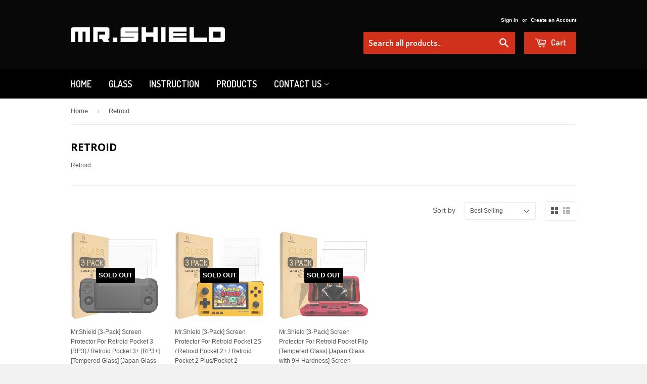

--- FILE ---
content_type: text/html; charset=utf-8
request_url: https://www.mr-shield.com/en-es/collections/retroid
body_size: 13254
content:
<!doctype html>
<!--[if lt IE 7]><html class="no-js lt-ie9 lt-ie8 lt-ie7" lang="en"> <![endif]-->
<!--[if IE 7]><html class="no-js lt-ie9 lt-ie8" lang="en"> <![endif]-->
<!--[if IE 8]><html class="no-js lt-ie9" lang="en"> <![endif]-->
<!--[if IE 9 ]><html class="ie9 no-js"> <![endif]-->
<!--[if (gt IE 9)|!(IE)]><!--> <html class="no-touch no-js"> <!--<![endif]-->
<head>

  <!-- Basic page needs ================================================== -->
  <meta charset="utf-8">
  <meta http-equiv="X-UA-Compatible" content="IE=edge,chrome=1">

  
  <link rel="shortcut icon" href="//www.mr-shield.com/cdn/shop/t/4/assets/favicon.png?v=74461778537370405571428051783" type="image/png" />
  

  <!-- Title and description ================================================== -->
  <title>
  Retroid &ndash; Mr Shield
  </title>

  
  <meta name="description" content="Retroid">
  

  <!-- Product meta ================================================== -->
  
  <meta property="og:type" content="website">
  <meta property="og:title" content="Retroid">
  
  <meta property="og:image" content="http://www.mr-shield.com/cdn/shop/t/4/assets/logo.png?v=59043302090541241711427955045">
  <meta property="og:image:secure_url" content="https://www.mr-shield.com/cdn/shop/t/4/assets/logo.png?v=59043302090541241711427955045">
  


  <meta property="og:description" content="Retroid">

  <meta property="og:url" content="https://www.mr-shield.com/en-es/collections/retroid">
  <meta property="og:site_name" content="Mr Shield">

  
  
  
  <meta name="twitter:site" content="@">




  <!-- Helpers ================================================== -->
  <link rel="canonical" href="https://www.mr-shield.com/en-es/collections/retroid">
  <meta name="viewport" content="width=device-width,initial-scale=1">

  
  <!-- Ajaxify Cart Plugin ================================================== -->
  <link href="//www.mr-shield.com/cdn/shop/t/4/assets/ajaxify.scss.css?v=130291415045961276831427783261" rel="stylesheet" type="text/css" media="all" />
  

  <!-- CSS ================================================== -->
  <link href="//www.mr-shield.com/cdn/shop/t/4/assets/timber.scss.css?v=140421667224247378531675065161" rel="stylesheet" type="text/css" media="all" />
  

  
    
    
    <link href="//fonts.googleapis.com/css?family=Open+Sans:700" rel="stylesheet" type="text/css" media="all" />
  


  
    
    
    <link href="//fonts.googleapis.com/css?family=Dosis:600" rel="stylesheet" type="text/css" media="all" />
  



  <!-- Header hook for plugins ================================================== -->
  <script>window.performance && window.performance.mark && window.performance.mark('shopify.content_for_header.start');</script><meta id="shopify-digital-wallet" name="shopify-digital-wallet" content="/7397341/digital_wallets/dialog">
<meta name="shopify-checkout-api-token" content="cff2b9ba53d4a9936210e866b88c811d">
<meta id="in-context-paypal-metadata" data-shop-id="7397341" data-venmo-supported="false" data-environment="production" data-locale="en_US" data-paypal-v4="true" data-currency="USD">
<link rel="alternate" type="application/atom+xml" title="Feed" href="/en-es/collections/retroid.atom" />
<link rel="alternate" hreflang="x-default" href="https://www.mr-shield.com/collections/retroid">
<link rel="alternate" hreflang="en" href="https://www.mr-shield.com/collections/retroid">
<link rel="alternate" hreflang="fr" href="https://www.mr-shield.com/fr/collections/retroid">
<link rel="alternate" hreflang="de" href="https://www.mr-shield.com/de/collections/retroid">
<link rel="alternate" hreflang="es" href="https://www.mr-shield.com/es/collections/retroid">
<link rel="alternate" hreflang="it" href="https://www.mr-shield.com/it/collections/retroid">
<link rel="alternate" hreflang="en-HK" href="https://www.mr-shield.com/en-hk/collections/retroid">
<link rel="alternate" hreflang="zh-Hant-HK" href="https://www.mr-shield.com/zh-hk/collections/retroid">
<link rel="alternate" hreflang="en-DK" href="https://www.mr-shield.com/en-dk/collections/retroid">
<link rel="alternate" hreflang="en-IL" href="https://www.mr-shield.com/en-il/collections/retroid">
<link rel="alternate" hreflang="en-CA" href="https://www.mr-shield.com/en-ca/collections/retroid">
<link rel="alternate" hreflang="fr-CA" href="https://www.mr-shield.com/fr-ca/collections/retroid">
<link rel="alternate" hreflang="de-CA" href="https://www.mr-shield.com/de-ca/collections/retroid">
<link rel="alternate" hreflang="es-CA" href="https://www.mr-shield.com/es-ca/collections/retroid">
<link rel="alternate" hreflang="it-CA" href="https://www.mr-shield.com/it-ca/collections/retroid">
<link rel="alternate" hreflang="en-IN" href="https://www.mr-shield.com/en-in/collections/retroid">
<link rel="alternate" hreflang="en-TW" href="https://www.mr-shield.com/en-tw/collections/retroid">
<link rel="alternate" hreflang="zh-Hant-TW" href="https://www.mr-shield.com/zh-tw/collections/retroid">
<link rel="alternate" hreflang="en-MX" href="https://www.mr-shield.com/en-mx/collections/retroid">
<link rel="alternate" hreflang="es-MX" href="https://www.mr-shield.com/es-mx/collections/retroid">
<link rel="alternate" hreflang="en-AT" href="https://www.mr-shield.com/en-at/collections/retroid">
<link rel="alternate" hreflang="en-DE" href="https://www.mr-shield.com/en-de/collections/retroid">
<link rel="alternate" hreflang="de-DE" href="https://www.mr-shield.com/de-de/collections/retroid">
<link rel="alternate" hreflang="en-IT" href="https://www.mr-shield.com/en-it/collections/retroid">
<link rel="alternate" hreflang="en-NO" href="https://www.mr-shield.com/en-no/collections/retroid">
<link rel="alternate" hreflang="no-NO" href="https://www.mr-shield.com/no-no/collections/retroid">
<link rel="alternate" hreflang="en-SG" href="https://www.mr-shield.com/en-sg/collections/retroid">
<link rel="alternate" hreflang="en-NZ" href="https://www.mr-shield.com/en-nz/collections/retroid">
<link rel="alternate" hreflang="en-JP" href="https://www.mr-shield.com/en-jp/collections/retroid">
<link rel="alternate" hreflang="ja-JP" href="https://www.mr-shield.com/ja-jp/collections/retroid">
<link rel="alternate" hreflang="en-BE" href="https://www.mr-shield.com/en-be/collections/retroid">
<link rel="alternate" hreflang="en-SA" href="https://www.mr-shield.com/en-sa/collections/retroid">
<link rel="alternate" hreflang="en-FR" href="https://www.mr-shield.com/en-fr/collections/retroid">
<link rel="alternate" hreflang="fr-FR" href="https://www.mr-shield.com/fr-fr/collections/retroid">
<link rel="alternate" hreflang="en-AU" href="https://www.mr-shield.com/en-au/collections/retroid">
<link rel="alternate" hreflang="en-IE" href="https://www.mr-shield.com/en-ie/collections/retroid">
<link rel="alternate" hreflang="en-SE" href="https://www.mr-shield.com/en-se/collections/retroid">
<link rel="alternate" hreflang="en-CH" href="https://www.mr-shield.com/en-ch/collections/retroid">
<link rel="alternate" hreflang="en-GB" href="https://www.mr-shield.com/en-gb/collections/retroid">
<link rel="alternate" hreflang="en-NL" href="https://www.mr-shield.com/en-nl/collections/retroid">
<link rel="alternate" hreflang="en-ES" href="https://www.mr-shield.com/en-es/collections/retroid">
<link rel="alternate" hreflang="en-AE" href="https://www.mr-shield.com/en-ae/collections/retroid">
<link rel="alternate" hreflang="en-KR" href="https://www.mr-shield.com/en-kr/collections/retroid">
<link rel="alternate" hreflang="ko-KR" href="https://www.mr-shield.com/ko-kr/collections/retroid">
<link rel="alternate" hreflang="en-LB" href="https://www.mr-shield.com/en-lb/collections/retroid">
<link rel="alternate" type="application/json+oembed" href="https://www.mr-shield.com/en-es/collections/retroid.oembed">
<script async="async" src="/checkouts/internal/preloads.js?locale=en-ES"></script>
<script id="shopify-features" type="application/json">{"accessToken":"cff2b9ba53d4a9936210e866b88c811d","betas":["rich-media-storefront-analytics"],"domain":"www.mr-shield.com","predictiveSearch":true,"shopId":7397341,"locale":"en"}</script>
<script>var Shopify = Shopify || {};
Shopify.shop = "mr-shield.myshopify.com";
Shopify.locale = "en";
Shopify.currency = {"active":"USD","rate":"1.0"};
Shopify.country = "ES";
Shopify.theme = {"name":"Supply","id":10586392,"schema_name":null,"schema_version":null,"theme_store_id":679,"role":"main"};
Shopify.theme.handle = "null";
Shopify.theme.style = {"id":null,"handle":null};
Shopify.cdnHost = "www.mr-shield.com/cdn";
Shopify.routes = Shopify.routes || {};
Shopify.routes.root = "/en-es/";</script>
<script type="module">!function(o){(o.Shopify=o.Shopify||{}).modules=!0}(window);</script>
<script>!function(o){function n(){var o=[];function n(){o.push(Array.prototype.slice.apply(arguments))}return n.q=o,n}var t=o.Shopify=o.Shopify||{};t.loadFeatures=n(),t.autoloadFeatures=n()}(window);</script>
<script id="shop-js-analytics" type="application/json">{"pageType":"collection"}</script>
<script defer="defer" async type="module" src="//www.mr-shield.com/cdn/shopifycloud/shop-js/modules/v2/client.init-shop-cart-sync_BT-GjEfc.en.esm.js"></script>
<script defer="defer" async type="module" src="//www.mr-shield.com/cdn/shopifycloud/shop-js/modules/v2/chunk.common_D58fp_Oc.esm.js"></script>
<script defer="defer" async type="module" src="//www.mr-shield.com/cdn/shopifycloud/shop-js/modules/v2/chunk.modal_xMitdFEc.esm.js"></script>
<script type="module">
  await import("//www.mr-shield.com/cdn/shopifycloud/shop-js/modules/v2/client.init-shop-cart-sync_BT-GjEfc.en.esm.js");
await import("//www.mr-shield.com/cdn/shopifycloud/shop-js/modules/v2/chunk.common_D58fp_Oc.esm.js");
await import("//www.mr-shield.com/cdn/shopifycloud/shop-js/modules/v2/chunk.modal_xMitdFEc.esm.js");

  window.Shopify.SignInWithShop?.initShopCartSync?.({"fedCMEnabled":true,"windoidEnabled":true});

</script>
<script id="__st">var __st={"a":7397341,"offset":-28800,"reqid":"785fde92-8b23-43b6-9db7-cde6c6ec3220-1769210603","pageurl":"www.mr-shield.com\/en-es\/collections\/retroid","u":"40c78a609f46","p":"collection","rtyp":"collection","rid":271770189901};</script>
<script>window.ShopifyPaypalV4VisibilityTracking = true;</script>
<script id="captcha-bootstrap">!function(){'use strict';const t='contact',e='account',n='new_comment',o=[[t,t],['blogs',n],['comments',n],[t,'customer']],c=[[e,'customer_login'],[e,'guest_login'],[e,'recover_customer_password'],[e,'create_customer']],r=t=>t.map((([t,e])=>`form[action*='/${t}']:not([data-nocaptcha='true']) input[name='form_type'][value='${e}']`)).join(','),a=t=>()=>t?[...document.querySelectorAll(t)].map((t=>t.form)):[];function s(){const t=[...o],e=r(t);return a(e)}const i='password',u='form_key',d=['recaptcha-v3-token','g-recaptcha-response','h-captcha-response',i],f=()=>{try{return window.sessionStorage}catch{return}},m='__shopify_v',_=t=>t.elements[u];function p(t,e,n=!1){try{const o=window.sessionStorage,c=JSON.parse(o.getItem(e)),{data:r}=function(t){const{data:e,action:n}=t;return t[m]||n?{data:e,action:n}:{data:t,action:n}}(c);for(const[e,n]of Object.entries(r))t.elements[e]&&(t.elements[e].value=n);n&&o.removeItem(e)}catch(o){console.error('form repopulation failed',{error:o})}}const l='form_type',E='cptcha';function T(t){t.dataset[E]=!0}const w=window,h=w.document,L='Shopify',v='ce_forms',y='captcha';let A=!1;((t,e)=>{const n=(g='f06e6c50-85a8-45c8-87d0-21a2b65856fe',I='https://cdn.shopify.com/shopifycloud/storefront-forms-hcaptcha/ce_storefront_forms_captcha_hcaptcha.v1.5.2.iife.js',D={infoText:'Protected by hCaptcha',privacyText:'Privacy',termsText:'Terms'},(t,e,n)=>{const o=w[L][v],c=o.bindForm;if(c)return c(t,g,e,D).then(n);var r;o.q.push([[t,g,e,D],n]),r=I,A||(h.body.append(Object.assign(h.createElement('script'),{id:'captcha-provider',async:!0,src:r})),A=!0)});var g,I,D;w[L]=w[L]||{},w[L][v]=w[L][v]||{},w[L][v].q=[],w[L][y]=w[L][y]||{},w[L][y].protect=function(t,e){n(t,void 0,e),T(t)},Object.freeze(w[L][y]),function(t,e,n,w,h,L){const[v,y,A,g]=function(t,e,n){const i=e?o:[],u=t?c:[],d=[...i,...u],f=r(d),m=r(i),_=r(d.filter((([t,e])=>n.includes(e))));return[a(f),a(m),a(_),s()]}(w,h,L),I=t=>{const e=t.target;return e instanceof HTMLFormElement?e:e&&e.form},D=t=>v().includes(t);t.addEventListener('submit',(t=>{const e=I(t);if(!e)return;const n=D(e)&&!e.dataset.hcaptchaBound&&!e.dataset.recaptchaBound,o=_(e),c=g().includes(e)&&(!o||!o.value);(n||c)&&t.preventDefault(),c&&!n&&(function(t){try{if(!f())return;!function(t){const e=f();if(!e)return;const n=_(t);if(!n)return;const o=n.value;o&&e.removeItem(o)}(t);const e=Array.from(Array(32),(()=>Math.random().toString(36)[2])).join('');!function(t,e){_(t)||t.append(Object.assign(document.createElement('input'),{type:'hidden',name:u})),t.elements[u].value=e}(t,e),function(t,e){const n=f();if(!n)return;const o=[...t.querySelectorAll(`input[type='${i}']`)].map((({name:t})=>t)),c=[...d,...o],r={};for(const[a,s]of new FormData(t).entries())c.includes(a)||(r[a]=s);n.setItem(e,JSON.stringify({[m]:1,action:t.action,data:r}))}(t,e)}catch(e){console.error('failed to persist form',e)}}(e),e.submit())}));const S=(t,e)=>{t&&!t.dataset[E]&&(n(t,e.some((e=>e===t))),T(t))};for(const o of['focusin','change'])t.addEventListener(o,(t=>{const e=I(t);D(e)&&S(e,y())}));const B=e.get('form_key'),M=e.get(l),P=B&&M;t.addEventListener('DOMContentLoaded',(()=>{const t=y();if(P)for(const e of t)e.elements[l].value===M&&p(e,B);[...new Set([...A(),...v().filter((t=>'true'===t.dataset.shopifyCaptcha))])].forEach((e=>S(e,t)))}))}(h,new URLSearchParams(w.location.search),n,t,e,['guest_login'])})(!0,!0)}();</script>
<script integrity="sha256-4kQ18oKyAcykRKYeNunJcIwy7WH5gtpwJnB7kiuLZ1E=" data-source-attribution="shopify.loadfeatures" defer="defer" src="//www.mr-shield.com/cdn/shopifycloud/storefront/assets/storefront/load_feature-a0a9edcb.js" crossorigin="anonymous"></script>
<script data-source-attribution="shopify.dynamic_checkout.dynamic.init">var Shopify=Shopify||{};Shopify.PaymentButton=Shopify.PaymentButton||{isStorefrontPortableWallets:!0,init:function(){window.Shopify.PaymentButton.init=function(){};var t=document.createElement("script");t.src="https://www.mr-shield.com/cdn/shopifycloud/portable-wallets/latest/portable-wallets.en.js",t.type="module",document.head.appendChild(t)}};
</script>
<script data-source-attribution="shopify.dynamic_checkout.buyer_consent">
  function portableWalletsHideBuyerConsent(e){var t=document.getElementById("shopify-buyer-consent"),n=document.getElementById("shopify-subscription-policy-button");t&&n&&(t.classList.add("hidden"),t.setAttribute("aria-hidden","true"),n.removeEventListener("click",e))}function portableWalletsShowBuyerConsent(e){var t=document.getElementById("shopify-buyer-consent"),n=document.getElementById("shopify-subscription-policy-button");t&&n&&(t.classList.remove("hidden"),t.removeAttribute("aria-hidden"),n.addEventListener("click",e))}window.Shopify?.PaymentButton&&(window.Shopify.PaymentButton.hideBuyerConsent=portableWalletsHideBuyerConsent,window.Shopify.PaymentButton.showBuyerConsent=portableWalletsShowBuyerConsent);
</script>
<script data-source-attribution="shopify.dynamic_checkout.cart.bootstrap">document.addEventListener("DOMContentLoaded",(function(){function t(){return document.querySelector("shopify-accelerated-checkout-cart, shopify-accelerated-checkout")}if(t())Shopify.PaymentButton.init();else{new MutationObserver((function(e,n){t()&&(Shopify.PaymentButton.init(),n.disconnect())})).observe(document.body,{childList:!0,subtree:!0})}}));
</script>
<link id="shopify-accelerated-checkout-styles" rel="stylesheet" media="screen" href="https://www.mr-shield.com/cdn/shopifycloud/portable-wallets/latest/accelerated-checkout-backwards-compat.css" crossorigin="anonymous">
<style id="shopify-accelerated-checkout-cart">
        #shopify-buyer-consent {
  margin-top: 1em;
  display: inline-block;
  width: 100%;
}

#shopify-buyer-consent.hidden {
  display: none;
}

#shopify-subscription-policy-button {
  background: none;
  border: none;
  padding: 0;
  text-decoration: underline;
  font-size: inherit;
  cursor: pointer;
}

#shopify-subscription-policy-button::before {
  box-shadow: none;
}

      </style>

<script>window.performance && window.performance.mark && window.performance.mark('shopify.content_for_header.end');</script>

  

<!--[if lt IE 9]>
<script src="//html5shiv.googlecode.com/svn/trunk/html5.js" type="text/javascript"></script>
<script src="//www.mr-shield.com/cdn/shop/t/4/assets/respond.min.js?v=52248677837542619231427783259" type="text/javascript"></script>
<link href="//www.mr-shield.com/cdn/shop/t/4/assets/respond-proxy.html" id="respond-proxy" rel="respond-proxy" />
<link href="//www.mr-shield.com/search?q=4232fec486bb4e8ac5fc904b1e1c9e9b" id="respond-redirect" rel="respond-redirect" />
<script src="//www.mr-shield.com/search?q=4232fec486bb4e8ac5fc904b1e1c9e9b" type="text/javascript"></script>
<![endif]-->


  
  

  <script src="//ajax.googleapis.com/ajax/libs/jquery/1.11.0/jquery.min.js" type="text/javascript"></script>
  <script src="//www.mr-shield.com/cdn/shop/t/4/assets/modernizr.min.js?v=26620055551102246001427783259" type="text/javascript"></script>

<link href="https://monorail-edge.shopifysvc.com" rel="dns-prefetch">
<script>(function(){if ("sendBeacon" in navigator && "performance" in window) {try {var session_token_from_headers = performance.getEntriesByType('navigation')[0].serverTiming.find(x => x.name == '_s').description;} catch {var session_token_from_headers = undefined;}var session_cookie_matches = document.cookie.match(/_shopify_s=([^;]*)/);var session_token_from_cookie = session_cookie_matches && session_cookie_matches.length === 2 ? session_cookie_matches[1] : "";var session_token = session_token_from_headers || session_token_from_cookie || "";function handle_abandonment_event(e) {var entries = performance.getEntries().filter(function(entry) {return /monorail-edge.shopifysvc.com/.test(entry.name);});if (!window.abandonment_tracked && entries.length === 0) {window.abandonment_tracked = true;var currentMs = Date.now();var navigation_start = performance.timing.navigationStart;var payload = {shop_id: 7397341,url: window.location.href,navigation_start,duration: currentMs - navigation_start,session_token,page_type: "collection"};window.navigator.sendBeacon("https://monorail-edge.shopifysvc.com/v1/produce", JSON.stringify({schema_id: "online_store_buyer_site_abandonment/1.1",payload: payload,metadata: {event_created_at_ms: currentMs,event_sent_at_ms: currentMs}}));}}window.addEventListener('pagehide', handle_abandonment_event);}}());</script>
<script id="web-pixels-manager-setup">(function e(e,d,r,n,o){if(void 0===o&&(o={}),!Boolean(null===(a=null===(i=window.Shopify)||void 0===i?void 0:i.analytics)||void 0===a?void 0:a.replayQueue)){var i,a;window.Shopify=window.Shopify||{};var t=window.Shopify;t.analytics=t.analytics||{};var s=t.analytics;s.replayQueue=[],s.publish=function(e,d,r){return s.replayQueue.push([e,d,r]),!0};try{self.performance.mark("wpm:start")}catch(e){}var l=function(){var e={modern:/Edge?\/(1{2}[4-9]|1[2-9]\d|[2-9]\d{2}|\d{4,})\.\d+(\.\d+|)|Firefox\/(1{2}[4-9]|1[2-9]\d|[2-9]\d{2}|\d{4,})\.\d+(\.\d+|)|Chrom(ium|e)\/(9{2}|\d{3,})\.\d+(\.\d+|)|(Maci|X1{2}).+ Version\/(15\.\d+|(1[6-9]|[2-9]\d|\d{3,})\.\d+)([,.]\d+|)( \(\w+\)|)( Mobile\/\w+|) Safari\/|Chrome.+OPR\/(9{2}|\d{3,})\.\d+\.\d+|(CPU[ +]OS|iPhone[ +]OS|CPU[ +]iPhone|CPU IPhone OS|CPU iPad OS)[ +]+(15[._]\d+|(1[6-9]|[2-9]\d|\d{3,})[._]\d+)([._]\d+|)|Android:?[ /-](13[3-9]|1[4-9]\d|[2-9]\d{2}|\d{4,})(\.\d+|)(\.\d+|)|Android.+Firefox\/(13[5-9]|1[4-9]\d|[2-9]\d{2}|\d{4,})\.\d+(\.\d+|)|Android.+Chrom(ium|e)\/(13[3-9]|1[4-9]\d|[2-9]\d{2}|\d{4,})\.\d+(\.\d+|)|SamsungBrowser\/([2-9]\d|\d{3,})\.\d+/,legacy:/Edge?\/(1[6-9]|[2-9]\d|\d{3,})\.\d+(\.\d+|)|Firefox\/(5[4-9]|[6-9]\d|\d{3,})\.\d+(\.\d+|)|Chrom(ium|e)\/(5[1-9]|[6-9]\d|\d{3,})\.\d+(\.\d+|)([\d.]+$|.*Safari\/(?![\d.]+ Edge\/[\d.]+$))|(Maci|X1{2}).+ Version\/(10\.\d+|(1[1-9]|[2-9]\d|\d{3,})\.\d+)([,.]\d+|)( \(\w+\)|)( Mobile\/\w+|) Safari\/|Chrome.+OPR\/(3[89]|[4-9]\d|\d{3,})\.\d+\.\d+|(CPU[ +]OS|iPhone[ +]OS|CPU[ +]iPhone|CPU IPhone OS|CPU iPad OS)[ +]+(10[._]\d+|(1[1-9]|[2-9]\d|\d{3,})[._]\d+)([._]\d+|)|Android:?[ /-](13[3-9]|1[4-9]\d|[2-9]\d{2}|\d{4,})(\.\d+|)(\.\d+|)|Mobile Safari.+OPR\/([89]\d|\d{3,})\.\d+\.\d+|Android.+Firefox\/(13[5-9]|1[4-9]\d|[2-9]\d{2}|\d{4,})\.\d+(\.\d+|)|Android.+Chrom(ium|e)\/(13[3-9]|1[4-9]\d|[2-9]\d{2}|\d{4,})\.\d+(\.\d+|)|Android.+(UC? ?Browser|UCWEB|U3)[ /]?(15\.([5-9]|\d{2,})|(1[6-9]|[2-9]\d|\d{3,})\.\d+)\.\d+|SamsungBrowser\/(5\.\d+|([6-9]|\d{2,})\.\d+)|Android.+MQ{2}Browser\/(14(\.(9|\d{2,})|)|(1[5-9]|[2-9]\d|\d{3,})(\.\d+|))(\.\d+|)|K[Aa][Ii]OS\/(3\.\d+|([4-9]|\d{2,})\.\d+)(\.\d+|)/},d=e.modern,r=e.legacy,n=navigator.userAgent;return n.match(d)?"modern":n.match(r)?"legacy":"unknown"}(),u="modern"===l?"modern":"legacy",c=(null!=n?n:{modern:"",legacy:""})[u],f=function(e){return[e.baseUrl,"/wpm","/b",e.hashVersion,"modern"===e.buildTarget?"m":"l",".js"].join("")}({baseUrl:d,hashVersion:r,buildTarget:u}),m=function(e){var d=e.version,r=e.bundleTarget,n=e.surface,o=e.pageUrl,i=e.monorailEndpoint;return{emit:function(e){var a=e.status,t=e.errorMsg,s=(new Date).getTime(),l=JSON.stringify({metadata:{event_sent_at_ms:s},events:[{schema_id:"web_pixels_manager_load/3.1",payload:{version:d,bundle_target:r,page_url:o,status:a,surface:n,error_msg:t},metadata:{event_created_at_ms:s}}]});if(!i)return console&&console.warn&&console.warn("[Web Pixels Manager] No Monorail endpoint provided, skipping logging."),!1;try{return self.navigator.sendBeacon.bind(self.navigator)(i,l)}catch(e){}var u=new XMLHttpRequest;try{return u.open("POST",i,!0),u.setRequestHeader("Content-Type","text/plain"),u.send(l),!0}catch(e){return console&&console.warn&&console.warn("[Web Pixels Manager] Got an unhandled error while logging to Monorail."),!1}}}}({version:r,bundleTarget:l,surface:e.surface,pageUrl:self.location.href,monorailEndpoint:e.monorailEndpoint});try{o.browserTarget=l,function(e){var d=e.src,r=e.async,n=void 0===r||r,o=e.onload,i=e.onerror,a=e.sri,t=e.scriptDataAttributes,s=void 0===t?{}:t,l=document.createElement("script"),u=document.querySelector("head"),c=document.querySelector("body");if(l.async=n,l.src=d,a&&(l.integrity=a,l.crossOrigin="anonymous"),s)for(var f in s)if(Object.prototype.hasOwnProperty.call(s,f))try{l.dataset[f]=s[f]}catch(e){}if(o&&l.addEventListener("load",o),i&&l.addEventListener("error",i),u)u.appendChild(l);else{if(!c)throw new Error("Did not find a head or body element to append the script");c.appendChild(l)}}({src:f,async:!0,onload:function(){if(!function(){var e,d;return Boolean(null===(d=null===(e=window.Shopify)||void 0===e?void 0:e.analytics)||void 0===d?void 0:d.initialized)}()){var d=window.webPixelsManager.init(e)||void 0;if(d){var r=window.Shopify.analytics;r.replayQueue.forEach((function(e){var r=e[0],n=e[1],o=e[2];d.publishCustomEvent(r,n,o)})),r.replayQueue=[],r.publish=d.publishCustomEvent,r.visitor=d.visitor,r.initialized=!0}}},onerror:function(){return m.emit({status:"failed",errorMsg:"".concat(f," has failed to load")})},sri:function(e){var d=/^sha384-[A-Za-z0-9+/=]+$/;return"string"==typeof e&&d.test(e)}(c)?c:"",scriptDataAttributes:o}),m.emit({status:"loading"})}catch(e){m.emit({status:"failed",errorMsg:(null==e?void 0:e.message)||"Unknown error"})}}})({shopId: 7397341,storefrontBaseUrl: "https://www.mr-shield.com",extensionsBaseUrl: "https://extensions.shopifycdn.com/cdn/shopifycloud/web-pixels-manager",monorailEndpoint: "https://monorail-edge.shopifysvc.com/unstable/produce_batch",surface: "storefront-renderer",enabledBetaFlags: ["2dca8a86"],webPixelsConfigList: [{"id":"60293197","eventPayloadVersion":"v1","runtimeContext":"LAX","scriptVersion":"1","type":"CUSTOM","privacyPurposes":["ANALYTICS"],"name":"Google Analytics tag (migrated)"},{"id":"shopify-app-pixel","configuration":"{}","eventPayloadVersion":"v1","runtimeContext":"STRICT","scriptVersion":"0450","apiClientId":"shopify-pixel","type":"APP","privacyPurposes":["ANALYTICS","MARKETING"]},{"id":"shopify-custom-pixel","eventPayloadVersion":"v1","runtimeContext":"LAX","scriptVersion":"0450","apiClientId":"shopify-pixel","type":"CUSTOM","privacyPurposes":["ANALYTICS","MARKETING"]}],isMerchantRequest: false,initData: {"shop":{"name":"Mr Shield","paymentSettings":{"currencyCode":"USD"},"myshopifyDomain":"mr-shield.myshopify.com","countryCode":"CN","storefrontUrl":"https:\/\/www.mr-shield.com\/en-es"},"customer":null,"cart":null,"checkout":null,"productVariants":[],"purchasingCompany":null},},"https://www.mr-shield.com/cdn","fcfee988w5aeb613cpc8e4bc33m6693e112",{"modern":"","legacy":""},{"shopId":"7397341","storefrontBaseUrl":"https:\/\/www.mr-shield.com","extensionBaseUrl":"https:\/\/extensions.shopifycdn.com\/cdn\/shopifycloud\/web-pixels-manager","surface":"storefront-renderer","enabledBetaFlags":"[\"2dca8a86\"]","isMerchantRequest":"false","hashVersion":"fcfee988w5aeb613cpc8e4bc33m6693e112","publish":"custom","events":"[[\"page_viewed\",{}],[\"collection_viewed\",{\"collection\":{\"id\":\"271770189901\",\"title\":\"Retroid\",\"productVariants\":[{\"price\":{\"amount\":10.95,\"currencyCode\":\"USD\"},\"product\":{\"title\":\"Mr.Shield [3-Pack] Screen Protector For Retroid Pocket 3 [RP3] \/ Retroid Pocket 3+ [RP3+] [Tempered Glass] [Japan Glass with 9H Hardness] Screen Protector with Lifetime Replacement\",\"vendor\":\"Mr.Shield\",\"id\":\"6913625096269\",\"untranslatedTitle\":\"Mr.Shield [3-Pack] Screen Protector For Retroid Pocket 3 [RP3] \/ Retroid Pocket 3+ [RP3+] [Tempered Glass] [Japan Glass with 9H Hardness] Screen Protector with Lifetime Replacement\",\"url\":\"\/en-es\/products\/mr-shield-3-pack-screen-protector-for-retroid-pocket-3-rp3-retroid-pocket-3-rp3-tempered-glass-japan-glass-with-9h-hardness-screen-protector-with-lifetime-replacement\",\"type\":\"Handheld Game Console\"},\"id\":\"40184171102285\",\"image\":{\"src\":\"\/\/www.mr-shield.com\/cdn\/shop\/files\/RetroidPocket3_RP3_-600.jpg?v=1697101104\"},\"sku\":\"\",\"title\":\"Default Title\",\"untranslatedTitle\":\"Default Title\"},{\"price\":{\"amount\":9.95,\"currencyCode\":\"USD\"},\"product\":{\"title\":\"Mr.Shield [3-Pack] Screen Protector For Retroid Pocket 2S \/ Retroid Pocket 2+ \/ Retroid Pocket 2 Plus\/Pocket 2 [Tempered Glass] [Japan Glass with 9H Hardness] Screen Protector\",\"vendor\":\"Mr.Shield\",\"id\":\"6913620049997\",\"untranslatedTitle\":\"Mr.Shield [3-Pack] Screen Protector For Retroid Pocket 2S \/ Retroid Pocket 2+ \/ Retroid Pocket 2 Plus\/Pocket 2 [Tempered Glass] [Japan Glass with 9H Hardness] Screen Protector\",\"url\":\"\/en-es\/products\/mr-shield-3-pack-screen-protector-for-retroid-pocket-2s-retroid-pocket-2-retroid-pocket-2-plus-pocket-2-tempered-glass-japan-glass-with-9h-hardness-screen-protector\",\"type\":\"Handheld Game Console\"},\"id\":\"40184145117261\",\"image\":{\"src\":\"\/\/www.mr-shield.com\/cdn\/shop\/files\/RetroidPocket2_RP2_-600.jpg?v=1697100542\"},\"sku\":\"\",\"title\":\"Default Title\",\"untranslatedTitle\":\"Default Title\"},{\"price\":{\"amount\":9.95,\"currencyCode\":\"USD\"},\"product\":{\"title\":\"Mr.Shield [3-Pack] Screen Protector For Retroid Pocket Flip [Tempered Glass] [Japan Glass with 9H Hardness] Screen Protector with Lifetime Replacement\",\"vendor\":\"Mr.Shield\",\"id\":\"6913589280845\",\"untranslatedTitle\":\"Mr.Shield [3-Pack] Screen Protector For Retroid Pocket Flip [Tempered Glass] [Japan Glass with 9H Hardness] Screen Protector with Lifetime Replacement\",\"url\":\"\/en-es\/products\/mr-shield-3-pack-screen-protector-for-retroid-pocket-flip-tempered-glass-japan-glass-with-9h-hardness-screen-protector-with-lifetime-replacement\",\"type\":\"Handheld Game Console\"},\"id\":\"40183993794637\",\"image\":{\"src\":\"\/\/www.mr-shield.com\/cdn\/shop\/files\/RetroidPocketFlip_3_-600.jpg?v=1697098224\"},\"sku\":\"\",\"title\":\"Default Title\",\"untranslatedTitle\":\"Default Title\"}]}}]]"});</script><script>
  window.ShopifyAnalytics = window.ShopifyAnalytics || {};
  window.ShopifyAnalytics.meta = window.ShopifyAnalytics.meta || {};
  window.ShopifyAnalytics.meta.currency = 'USD';
  var meta = {"products":[{"id":6913625096269,"gid":"gid:\/\/shopify\/Product\/6913625096269","vendor":"Mr.Shield","type":"Handheld Game Console","handle":"mr-shield-3-pack-screen-protector-for-retroid-pocket-3-rp3-retroid-pocket-3-rp3-tempered-glass-japan-glass-with-9h-hardness-screen-protector-with-lifetime-replacement","variants":[{"id":40184171102285,"price":1095,"name":"Mr.Shield [3-Pack] Screen Protector For Retroid Pocket 3 [RP3] \/ Retroid Pocket 3+ [RP3+] [Tempered Glass] [Japan Glass with 9H Hardness] Screen Protector with Lifetime Replacement","public_title":null,"sku":""}],"remote":false},{"id":6913620049997,"gid":"gid:\/\/shopify\/Product\/6913620049997","vendor":"Mr.Shield","type":"Handheld Game Console","handle":"mr-shield-3-pack-screen-protector-for-retroid-pocket-2s-retroid-pocket-2-retroid-pocket-2-plus-pocket-2-tempered-glass-japan-glass-with-9h-hardness-screen-protector","variants":[{"id":40184145117261,"price":995,"name":"Mr.Shield [3-Pack] Screen Protector For Retroid Pocket 2S \/ Retroid Pocket 2+ \/ Retroid Pocket 2 Plus\/Pocket 2 [Tempered Glass] [Japan Glass with 9H Hardness] Screen Protector","public_title":null,"sku":""}],"remote":false},{"id":6913589280845,"gid":"gid:\/\/shopify\/Product\/6913589280845","vendor":"Mr.Shield","type":"Handheld Game Console","handle":"mr-shield-3-pack-screen-protector-for-retroid-pocket-flip-tempered-glass-japan-glass-with-9h-hardness-screen-protector-with-lifetime-replacement","variants":[{"id":40183993794637,"price":995,"name":"Mr.Shield [3-Pack] Screen Protector For Retroid Pocket Flip [Tempered Glass] [Japan Glass with 9H Hardness] Screen Protector with Lifetime Replacement","public_title":null,"sku":""}],"remote":false}],"page":{"pageType":"collection","resourceType":"collection","resourceId":271770189901,"requestId":"785fde92-8b23-43b6-9db7-cde6c6ec3220-1769210603"}};
  for (var attr in meta) {
    window.ShopifyAnalytics.meta[attr] = meta[attr];
  }
</script>
<script class="analytics">
  (function () {
    var customDocumentWrite = function(content) {
      var jquery = null;

      if (window.jQuery) {
        jquery = window.jQuery;
      } else if (window.Checkout && window.Checkout.$) {
        jquery = window.Checkout.$;
      }

      if (jquery) {
        jquery('body').append(content);
      }
    };

    var hasLoggedConversion = function(token) {
      if (token) {
        return document.cookie.indexOf('loggedConversion=' + token) !== -1;
      }
      return false;
    }

    var setCookieIfConversion = function(token) {
      if (token) {
        var twoMonthsFromNow = new Date(Date.now());
        twoMonthsFromNow.setMonth(twoMonthsFromNow.getMonth() + 2);

        document.cookie = 'loggedConversion=' + token + '; expires=' + twoMonthsFromNow;
      }
    }

    var trekkie = window.ShopifyAnalytics.lib = window.trekkie = window.trekkie || [];
    if (trekkie.integrations) {
      return;
    }
    trekkie.methods = [
      'identify',
      'page',
      'ready',
      'track',
      'trackForm',
      'trackLink'
    ];
    trekkie.factory = function(method) {
      return function() {
        var args = Array.prototype.slice.call(arguments);
        args.unshift(method);
        trekkie.push(args);
        return trekkie;
      };
    };
    for (var i = 0; i < trekkie.methods.length; i++) {
      var key = trekkie.methods[i];
      trekkie[key] = trekkie.factory(key);
    }
    trekkie.load = function(config) {
      trekkie.config = config || {};
      trekkie.config.initialDocumentCookie = document.cookie;
      var first = document.getElementsByTagName('script')[0];
      var script = document.createElement('script');
      script.type = 'text/javascript';
      script.onerror = function(e) {
        var scriptFallback = document.createElement('script');
        scriptFallback.type = 'text/javascript';
        scriptFallback.onerror = function(error) {
                var Monorail = {
      produce: function produce(monorailDomain, schemaId, payload) {
        var currentMs = new Date().getTime();
        var event = {
          schema_id: schemaId,
          payload: payload,
          metadata: {
            event_created_at_ms: currentMs,
            event_sent_at_ms: currentMs
          }
        };
        return Monorail.sendRequest("https://" + monorailDomain + "/v1/produce", JSON.stringify(event));
      },
      sendRequest: function sendRequest(endpointUrl, payload) {
        // Try the sendBeacon API
        if (window && window.navigator && typeof window.navigator.sendBeacon === 'function' && typeof window.Blob === 'function' && !Monorail.isIos12()) {
          var blobData = new window.Blob([payload], {
            type: 'text/plain'
          });

          if (window.navigator.sendBeacon(endpointUrl, blobData)) {
            return true;
          } // sendBeacon was not successful

        } // XHR beacon

        var xhr = new XMLHttpRequest();

        try {
          xhr.open('POST', endpointUrl);
          xhr.setRequestHeader('Content-Type', 'text/plain');
          xhr.send(payload);
        } catch (e) {
          console.log(e);
        }

        return false;
      },
      isIos12: function isIos12() {
        return window.navigator.userAgent.lastIndexOf('iPhone; CPU iPhone OS 12_') !== -1 || window.navigator.userAgent.lastIndexOf('iPad; CPU OS 12_') !== -1;
      }
    };
    Monorail.produce('monorail-edge.shopifysvc.com',
      'trekkie_storefront_load_errors/1.1',
      {shop_id: 7397341,
      theme_id: 10586392,
      app_name: "storefront",
      context_url: window.location.href,
      source_url: "//www.mr-shield.com/cdn/s/trekkie.storefront.8d95595f799fbf7e1d32231b9a28fd43b70c67d3.min.js"});

        };
        scriptFallback.async = true;
        scriptFallback.src = '//www.mr-shield.com/cdn/s/trekkie.storefront.8d95595f799fbf7e1d32231b9a28fd43b70c67d3.min.js';
        first.parentNode.insertBefore(scriptFallback, first);
      };
      script.async = true;
      script.src = '//www.mr-shield.com/cdn/s/trekkie.storefront.8d95595f799fbf7e1d32231b9a28fd43b70c67d3.min.js';
      first.parentNode.insertBefore(script, first);
    };
    trekkie.load(
      {"Trekkie":{"appName":"storefront","development":false,"defaultAttributes":{"shopId":7397341,"isMerchantRequest":null,"themeId":10586392,"themeCityHash":"8547834626196760840","contentLanguage":"en","currency":"USD","eventMetadataId":"41fcf067-028e-4245-9152-bbcc6f7068a3"},"isServerSideCookieWritingEnabled":true,"monorailRegion":"shop_domain","enabledBetaFlags":["65f19447"]},"Session Attribution":{},"S2S":{"facebookCapiEnabled":false,"source":"trekkie-storefront-renderer","apiClientId":580111}}
    );

    var loaded = false;
    trekkie.ready(function() {
      if (loaded) return;
      loaded = true;

      window.ShopifyAnalytics.lib = window.trekkie;

      var originalDocumentWrite = document.write;
      document.write = customDocumentWrite;
      try { window.ShopifyAnalytics.merchantGoogleAnalytics.call(this); } catch(error) {};
      document.write = originalDocumentWrite;

      window.ShopifyAnalytics.lib.page(null,{"pageType":"collection","resourceType":"collection","resourceId":271770189901,"requestId":"785fde92-8b23-43b6-9db7-cde6c6ec3220-1769210603","shopifyEmitted":true});

      var match = window.location.pathname.match(/checkouts\/(.+)\/(thank_you|post_purchase)/)
      var token = match? match[1]: undefined;
      if (!hasLoggedConversion(token)) {
        setCookieIfConversion(token);
        window.ShopifyAnalytics.lib.track("Viewed Product Category",{"currency":"USD","category":"Collection: retroid","collectionName":"retroid","collectionId":271770189901,"nonInteraction":true},undefined,undefined,{"shopifyEmitted":true});
      }
    });


        var eventsListenerScript = document.createElement('script');
        eventsListenerScript.async = true;
        eventsListenerScript.src = "//www.mr-shield.com/cdn/shopifycloud/storefront/assets/shop_events_listener-3da45d37.js";
        document.getElementsByTagName('head')[0].appendChild(eventsListenerScript);

})();</script>
  <script>
  if (!window.ga || (window.ga && typeof window.ga !== 'function')) {
    window.ga = function ga() {
      (window.ga.q = window.ga.q || []).push(arguments);
      if (window.Shopify && window.Shopify.analytics && typeof window.Shopify.analytics.publish === 'function') {
        window.Shopify.analytics.publish("ga_stub_called", {}, {sendTo: "google_osp_migration"});
      }
      console.error("Shopify's Google Analytics stub called with:", Array.from(arguments), "\nSee https://help.shopify.com/manual/promoting-marketing/pixels/pixel-migration#google for more information.");
    };
    if (window.Shopify && window.Shopify.analytics && typeof window.Shopify.analytics.publish === 'function') {
      window.Shopify.analytics.publish("ga_stub_initialized", {}, {sendTo: "google_osp_migration"});
    }
  }
</script>
<script
  defer
  src="https://www.mr-shield.com/cdn/shopifycloud/perf-kit/shopify-perf-kit-3.0.4.min.js"
  data-application="storefront-renderer"
  data-shop-id="7397341"
  data-render-region="gcp-us-central1"
  data-page-type="collection"
  data-theme-instance-id="10586392"
  data-theme-name=""
  data-theme-version=""
  data-monorail-region="shop_domain"
  data-resource-timing-sampling-rate="10"
  data-shs="true"
  data-shs-beacon="true"
  data-shs-export-with-fetch="true"
  data-shs-logs-sample-rate="1"
  data-shs-beacon-endpoint="https://www.mr-shield.com/api/collect"
></script>
</head>

<body id="retroid" class="template-collection" >

  <header class="site-header" role="banner">
    <div class="wrapper">

      <div class="grid--full">
        <div class="grid-item large--one-half">
          
            <div class="h1 header-logo" itemscope itemtype="http://schema.org/Organization">
          
            
              <a href="/" itemprop="url">
                <img src="//www.mr-shield.com/cdn/shop/t/4/assets/logo.png?v=59043302090541241711427955045" alt="Mr Shield" itemprop="logo">
              </a>
            
          
            </div>
          
        </div>

        <div class="grid-item large--one-half text-center large--text-right">
          
            <div class="site-header--text-links medium-down--hide">
              

              
                <span class="site-header--meta-links medium-down--hide">
                  
                    <a href="https://shopify.com/7397341/account?locale=en&amp;region_country=ES" id="customer_login_link">Sign in</a>
                    
                    <span class="site-header--spacer">or</span>
                    <a href="https://shopify.com/7397341/account?locale=en" id="customer_register_link">Create an Account</a>
                    
                  
                </span>
              
            </div>

            <br class="medium-down--hide">
          

          <form action="/search" method="get" class="search-bar" role="search">
  <input type="hidden" name="type" value="product">

  <input type="search" name="q" value="" placeholder="Search all products..." aria-label="Search all products...">
  <button type="submit" class="search-bar--submit icon-fallback-text">
    <span class="icon icon-search" aria-hidden="true"></span>
    <span class="fallback-text">Search</span>
  </button>
</form>


          <a href="/cart" class="header-cart-btn cart-toggle">
            <span class="icon icon-cart"></span>
            Cart <span class="cart-count cart-badge--desktop hidden-count">0</span>
          </a>
        </div>
      </div>

    </div>
  </header>

  <nav class="nav-bar" role="navigation">
    <div class="wrapper">
      <form action="/search" method="get" class="search-bar" role="search">
  <input type="hidden" name="type" value="product">

  <input type="search" name="q" value="" placeholder="Search all products..." aria-label="Search all products...">
  <button type="submit" class="search-bar--submit icon-fallback-text">
    <span class="icon icon-search" aria-hidden="true"></span>
    <span class="fallback-text">Search</span>
  </button>
</form>

      <ul class="site-nav" id="accessibleNav">
  
  <li class="large--hide">
    <a href="/">Home</a>
  </li>
  
  
    
    
      <li >
        <a href="/en-es/pages/about-mr-shield">Home</a>
      </li>
    
  
    
    
      <li >
        <a href="/en-es/pages/glass-instruction">Glass</a>
      </li>
    
  
    
    
      <li >
        <a href="/en-es/pages/install">Instruction</a>
      </li>
    
  
    
    
      <li >
        <a href="/en-es/collections/all">Products</a>
      </li>
    
  
    
    
      <li class="site-nav--has-dropdown" aria-haspopup="true">
        <a href="/en-es/pages/about-us">
          Contact US
          <span class="icon-fallback-text">
            <span class="icon icon-arrow-down" aria-hidden="true"></span>
          </span>
        </a>
        <ul class="site-nav--dropdown">
          
            <li ><a href="/en-es/pages/about-us">Contact US</a></li>
          
        </ul>
      </li>
    
  

  
    
      <li class="customer-navlink large--hide"><a href="https://shopify.com/7397341/account?locale=en&amp;region_country=ES" id="customer_login_link">Sign in</a></li>
      
      <li class="customer-navlink large--hide"><a href="https://shopify.com/7397341/account?locale=en" id="customer_register_link">Create an Account</a></li>
      
    
  
</ul>

    </div>
  </nav>

  <div id="mobileNavBar">
    <div class="display-table-cell">
      <a class="menu-toggle mobileNavBar-link">Menu</a>
    </div>
    <div class="display-table-cell">
      <a href="/cart" class="cart-toggle mobileNavBar-link">
        <span class="icon icon-cart"></span>
        Cart <span class="cart-count hidden-count">0</span>
      </a>
    </div>
  </div>

  <main class="wrapper main-content" role="main">

    






<nav class="breadcrumb" role="navigation" aria-label="breadcrumbs">
  <a href="/" title="Back to the frontpage">Home</a>

  

    <span class="divider" aria-hidden="true">&rsaquo;</span>
    
      <span>Retroid</span>
    

  
</nav>






<div class="grid grid-border">

  

  <div class="grid-item">

    
    
      <header class="section-header">
        <h1 class="section-header--title">Retroid</h1>
        <div class="rte rte--header">
          Retroid
        </div>
      </header>
      <hr>
      <div class="section-header">
        <div class="section-header--right">
          <div class="form-horizontal">
  <label for="sortBy" class="small--hide">Sort by</label>
  <select name="sortBy" id="sortBy">
    <option value="manual">Featured</option>
    <option value="best-selling">Best Selling</option>
    <option value="title-ascending">Alphabetically, A-Z</option>
    <option value="title-descending">Alphabetically, Z-A</option>
    <option value="price-ascending">Price, low to high</option>
    <option value="price-descending">Price, high to low</option>
    <option value="created-descending">Date, new to old</option>
    <option value="created-ascending">Date, old to new</option>
  </select>
</div>

<script>
  Shopify.queryParams = {};
  if (location.search.length) {
    for (var aKeyValue, i = 0, aCouples = location.search.substr(1).split('&'); i < aCouples.length; i++) {
      aKeyValue = aCouples[i].split('=');
      if (aKeyValue.length > 1) {
        Shopify.queryParams[decodeURIComponent(aKeyValue[0])] = decodeURIComponent(aKeyValue[1]);
      }
    }
  }

  $(function() {
    $('#sortBy')
      // select the current sort order
      .val('best-selling')
      .bind('change', function() {
        Shopify.queryParams.sort_by = jQuery(this).val();
        location.search = jQuery.param(Shopify.queryParams).replace(/\+/g, '%20');
      }
    );
  });
</script>
          

<div class="collection-view">
  <a title="Grid view" class="change-view collection-view--active" data-view="grid">
    <img src="//www.mr-shield.com/cdn/shop/t/4/assets/collection-view-grid.svg?v=36020723561920318611427783257" alt="Grid View" />
  </a>
  <a title="List view" class="change-view" data-view="list">
    <img src="//www.mr-shield.com/cdn/shop/t/4/assets/collection-view-list.svg?v=59201406573400478321427783257" alt="List View" />
  </a>
</div>

<script>
  function replaceUrlParam(url, paramName, paramValue) {
    var pattern = new RegExp('('+paramName+'=).*?(&|$)'),
        newUrl = url.replace(pattern,'$1' + paramValue + '$2');
    if ( newUrl == url ) {
      newUrl = newUrl + (newUrl.indexOf('?')>0 ? '&' : '?') + paramName + '=' + paramValue;
    }
    return newUrl;
  }

  $(function() {
    $('.change-view').on('click', function() {
      var view = $(this).data('view'),
          url = document.URL,
          hasParams = url.indexOf('?') > -1;

      if (hasParams) {
        window.location = replaceUrlParam(url, 'view', view);
      } else {
        window.location = url + '?view=' + view;
      }
    });
  });
</script>
          <button id="toggleFilters" class="btn btn--small right toggle-filters">Filters</button>

        </div>
      </div>
    

    <div class="grid-uniform">

      
        
        
        












<div class="grid-item large--one-fifth medium--one-third small--one-half sold-out">

  <a href="/en-es/collections/retroid/products/mr-shield-3-pack-screen-protector-for-retroid-pocket-3-rp3-retroid-pocket-3-rp3-tempered-glass-japan-glass-with-9h-hardness-screen-protector-with-lifetime-replacement" class="product-grid-item">
    <div class="product-grid-image">
      <div class="product-grid-image--centered">
        
          <div class="badge badge--sold-out"><span class="badge-label">Sold Out</span></div>
        
        <img src="//www.mr-shield.com/cdn/shop/files/RetroidPocket3_RP3_-600_large.jpg?v=1697101104" alt="Mr.Shield [3-Pack] Screen Protector For Retroid Pocket 3 [RP3] / Retroid Pocket 3+ [RP3+] [Tempered Glass] [Japan Glass with 9H Hardness] Screen Protector with Lifetime Replacement">
      </div>
    </div>

    <p>Mr.Shield [3-Pack] Screen Protector For Retroid Pocket 3 [RP3] / Retroid Pocket 3+ [RP3+] [Tempered Glass] [Japan Glass with 9H Hardness] Screen Protector with Lifetime Replacement</p>

    <div class="product-item--price">
      <span class="h1 medium--left">
        







<small>10<sup>95</sup></small>
      </span>

      
    </div>

    
  </a>

</div>


      
        
        
        












<div class="grid-item large--one-fifth medium--one-third small--one-half sold-out">

  <a href="/en-es/collections/retroid/products/mr-shield-3-pack-screen-protector-for-retroid-pocket-2s-retroid-pocket-2-retroid-pocket-2-plus-pocket-2-tempered-glass-japan-glass-with-9h-hardness-screen-protector" class="product-grid-item">
    <div class="product-grid-image">
      <div class="product-grid-image--centered">
        
          <div class="badge badge--sold-out"><span class="badge-label">Sold Out</span></div>
        
        <img src="//www.mr-shield.com/cdn/shop/files/RetroidPocket2_RP2_-600_large.jpg?v=1697100542" alt="Mr.Shield [3-Pack] Screen Protector For Retroid Pocket 2S / Retroid Pocket 2+ / Retroid Pocket 2 Plus/Pocket 2 [Tempered Glass] [Japan Glass with 9H Hardness] Screen Protector">
      </div>
    </div>

    <p>Mr.Shield [3-Pack] Screen Protector For Retroid Pocket 2S / Retroid Pocket 2+ / Retroid Pocket 2 Plus/Pocket 2 [Tempered Glass] [Japan Glass with 9H Hardness] Screen Protector</p>

    <div class="product-item--price">
      <span class="h1 medium--left">
        







<small>9<sup>95</sup></small>
      </span>

      
    </div>

    
  </a>

</div>


      
        
        
        












<div class="grid-item large--one-fifth medium--one-third small--one-half sold-out">

  <a href="/en-es/collections/retroid/products/mr-shield-3-pack-screen-protector-for-retroid-pocket-flip-tempered-glass-japan-glass-with-9h-hardness-screen-protector-with-lifetime-replacement" class="product-grid-item">
    <div class="product-grid-image">
      <div class="product-grid-image--centered">
        
          <div class="badge badge--sold-out"><span class="badge-label">Sold Out</span></div>
        
        <img src="//www.mr-shield.com/cdn/shop/files/RetroidPocketFlip_3_-600_large.jpg?v=1697098224" alt="Mr.Shield [3-Pack] Screen Protector For Retroid Pocket Flip [Tempered Glass] [Japan Glass with 9H Hardness] Screen Protector with Lifetime Replacement">
      </div>
    </div>

    <p>Mr.Shield [3-Pack] Screen Protector For Retroid Pocket Flip [Tempered Glass] [Japan Glass with 9H Hardness] Screen Protector with Lifetime Replacement</p>

    <div class="product-item--price">
      <span class="h1 medium--left">
        







<small>9<sup>95</sup></small>
      </span>

      
    </div>

    
  </a>

</div>


      

    </div>

  </div>

  

</div>




  </main>

  

  <footer class="site-footer small--text-center" role="contentinfo">

    <div class="wrapper">

      <div class="grid">

        
          <div class="grid-item medium--one-half large--three-twelfths">
            <h3>Quick Links</h3>
            <ul>
              
                <li><a href="/en-es/search">Search</a></li>
              
                <li><a href="/en-es/pages/about-us">About Us</a></li>
              
            </ul>
          </div>
        

        
        <div class="grid-item medium--one-half large--five-twelfths">
          <h3>Get In Touch</h3>
          
            <p>
              
                Add some text to show here in your <a href="/admin/themes/10586392/settings">Theme Settings</a>.
              
            </p>
          
          
            <ul class="inline-list social-icons">
              
                <li>
                  <a class="icon-fallback-text" href="https://twitter.com/shopify" title="Mr Shield on Twitter">
                    <span class="icon icon-twitter" aria-hidden="true"></span>
                    <span class="fallback-text">Twitter</span>
                  </a>
                </li>
              
              
                <li>
                  <a class="icon-fallback-text" href="https://facebook.com/shopify" title="Mr Shield on Facebook">
                    <span class="icon icon-facebook" aria-hidden="true"></span>
                    <span class="fallback-text">Facebook</span>
                  </a>
                </li>
              
              
              
                <li>
                  <a class="icon-fallback-text" href="https://plus.google.com/+shopify" title="Mr Shield on Google">
                    <span class="icon icon-google" aria-hidden="true"></span>
                    <span class="fallback-text">Google</span>
                  </a>
                </li>
              
              
                <li>
                  <a class="icon-fallback-text" href="https://instagram.com/shopify" title="Mr Shield on Instagram">
                    <span class="icon icon-instagram" aria-hidden="true"></span>
                    <span class="fallback-text">Instagram</span>
                  </a>
                </li>
              
              
              
              
              
            </ul>
          
        </div>
        

        
        <div class="grid-item large--one-third">
          <h3>Newsletter</h3>
          
<form action="" method="post" id="mc-embedded-subscribe-form" name="mc-embedded-subscribe-form" target="_blank" class="input-group">
  <input type="email" value="" placeholder="Email Address" name="EMAIL" id="mail" class="input-group-field" aria-label="Email Address" autocorrect="off" autocapitalize="off">
  <span class="input-group-btn">
    <input type="submit" class="btn-secondary btn--small" value="Sign Up" name="subscribe" id="subscribe">
  </span>
</form>
        </div>
        
      </div>

      <hr class="hr--small">

      <div class="grid">
        <div class="grid-item large--two-fifths">
          
            <ul class="legal-links inline-list">
              
            </ul>
          
          <ul class="legal-links inline-list">
            <li>
              &copy; 2026 Mr Shield
            </li>
            <li>
              <a target="_blank" rel="nofollow" href="https://www.shopify.com?utm_campaign=poweredby&amp;utm_medium=shopify&amp;utm_source=onlinestore">Powered by Shopify</a>
            </li>
          </ul>
        </div>

        
          <div class="grid-item large--three-fifths large--text-right">
            <ul class="inline-list payment-icons">
              
                <li>
                  <span class="icon-fallback-text">
                    <span class="icon icon-paypal" aria-hidden="true"></span>
                    <span class="fallback-text">paypal</span>
                  </span>
                </li>
              
            </ul>
          </div>
        

      </div>

    </div>

  </footer>



  <script src="//www.mr-shield.com/cdn/shop/t/4/assets/shop.js?v=8069808831384070881675065161" type="text/javascript"></script>
  <script>
  var moneyFormat = '${{amount}}';
  </script>


  <script src="//www.mr-shield.com/cdn/shop/t/4/assets/handlebars.min.js?v=79044469952368397291427783258" type="text/javascript"></script>
  
  <script id="cartTemplate" type="text/template">
  
    <form action="/cart" method="post" novalidate>
      <div class="ajaxifyCart--products">
        {{#items}}
        <div class="ajaxifyCart--product">
          <div class="ajaxifyCart--row" data-id="{{id}}">
            <div class="grid">
              <div class="grid-item large--two-thirds">
                <div class="grid">
                  <div class="grid-item one-quarter">
                    <a href="{{url}}" class="ajaxCart--product-image"><img src="{{img}}" alt=""></a>
                  </div>
                  <div class="grid-item three-quarters">
                    <a href="{{url}}" class="h4">{{name}}</a>
                    <p>{{variation}}</p>
                  </div>
                </div>
              </div>
              <div class="grid-item large--one-third">
                <div class="grid">
                  <div class="grid-item one-third">
                    <div class="ajaxifyCart--qty">
                      <input type="text" class="ajaxifyCart--num" value="{{itemQty}}" min="0" data-id="{{id}}" aria-label="quantity" pattern="[0-9]*">
                      <span class="ajaxifyCart--qty-adjuster ajaxifyCart--add" data-id="{{id}}" data-qty="{{itemAdd}}">+</span>
                      <span class="ajaxifyCart--qty-adjuster ajaxifyCart--minus" data-id="{{id}}" data-qty="{{itemMinus}}">-</span>
                    </div>
                  </div>
                  <div class="grid-item one-third text-center">
                    <p>{{price}}</p>
                  </div>
                  <div class="grid-item one-third text-right">
                    <p>
                      <small><a href="/cart/change?id={{id}}&amp;quantity=0" class="ajaxifyCart--remove" data-id="{{id}}">Remove</a></small>
                    </p>
                  </div>
                </div>
              </div>
            </div>
          </div>
        </div>
        {{/items}}
      </div>
      <div class="ajaxifyCart--row text-right medium-down--text-center">
        <span class="h3">Subtotal {{totalPrice}}</span>
        <input type="submit" class="{{btnClass}}" name="checkout" value="Checkout">
      </div>
    </form>
  
  </script>
  <script id="drawerTemplate" type="text/template">
  
    <div id="ajaxifyDrawer" class="ajaxify-drawer">
      <div id="ajaxifyCart" class="ajaxifyCart--content {{wrapperClass}}"></div>
    </div>
    <div class="ajaxifyDrawer-caret"><span></span></div>
  
  </script>
  <script id="modalTemplate" type="text/template">
  
    <div id="ajaxifyModal" class="ajaxify-modal">
      <div id="ajaxifyCart" class="ajaxifyCart--content"></div>
    </div>
  
  </script>
  <script id="ajaxifyQty" type="text/template">
  
    <div class="ajaxifyCart--qty">
      <input type="text" class="ajaxifyCart--num" value="{{itemQty}}" min="0" data-id="{{id}}" aria-label="quantity" pattern="[0-9]*">
      <span class="ajaxifyCart--qty-adjuster ajaxifyCart--add" data-id="{{id}}" data-qty="{{itemAdd}}">+</span>
      <span class="ajaxifyCart--qty-adjuster ajaxifyCart--minus" data-id="{{id}}" data-qty="{{itemMinus}}">-</span>
    </div>
  
  </script>
  <script id="jsQty" type="text/template">
  
    <div class="js-qty">
      <input type="text" class="js--num" value="{{itemQty}}" min="1" data-id="{{id}}" aria-label="quantity" pattern="[0-9]*" name="{{inputName}}" id="{{inputId}}">
      <span class="js--qty-adjuster js--add" data-id="{{id}}" data-qty="{{itemAdd}}">+</span>
      <span class="js--qty-adjuster js--minus" data-id="{{id}}" data-qty="{{itemMinus}}">-</span>
    </div>
  
  </script>

  <script src="//www.mr-shield.com/cdn/shop/t/4/assets/ajaxify.js?v=132047358283467095461427783261" type="text/javascript"></script>
  <script>
  jQuery(function($) {
    ajaxifyShopify.init({
      method: 'modal',
      wrapperClass: 'wrapper',
      formSelector: '#addToCartForm',
      addToCartSelector: '#addToCart',
      cartCountSelector: '.cart-count',
      toggleCartButton: '.cart-toggle',
      useCartTemplate: true,
      btnClass: 'btn',
      moneyFormat: "${{amount}}",
      disableAjaxCart: false,
      enableQtySelectors: true
    });
  });
  </script>


</body>
</html>
